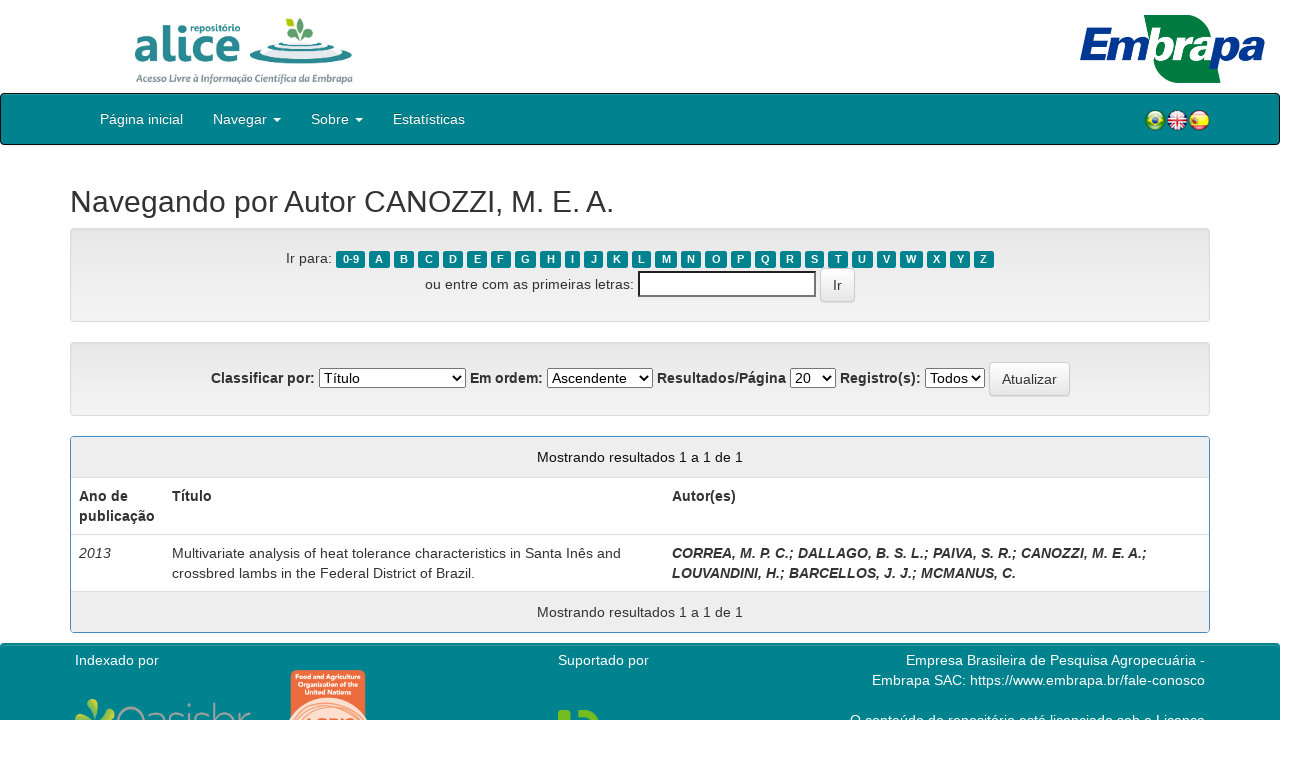

--- FILE ---
content_type: text/html;charset=UTF-8
request_url: https://www.alice.cnptia.embrapa.br/alice/browse?type=author&sort_by=1&order=ASC&rpp=20&etal=-1&value=CANOZZI%2C+M.+E.+A.&starts_with=J
body_size: 21159
content:


















<!DOCTYPE html>
<html>
    <head>
        <title>Alice: Buscando no repositório</title>
        <meta http-equiv="Content-Type" content="text/html; charset=UTF-8" />
        <meta name="Generator" content="DSpace 5.6" />
        <meta name="viewport" content="width=device-width, initial-scale=1.0">
        <link rel="shortcut icon" href="/alice/favicon.ico" type="image/x-icon"/>
        <link rel="stylesheet" href="/alice/static/css/jquery-ui-1.10.3.custom/redmond/jquery-ui-1.10.3.custom.css" type="text/css" />
        <link rel="stylesheet" href="/alice/static/css/bootstrap/bootstrap.min.css" type="text/css" />
        <link rel="stylesheet" href="/alice/static/css/bootstrap/bootstrap-theme.min.css" type="text/css" />
        <link rel="stylesheet" href="/alice/static/css/bootstrap/dspace-theme.css" type="text/css" />
        
        <link rel="search" type="application/opensearchdescription+xml" href="/alice/open-search/description.xml" title="DSpace"/>
        

        <script type='text/javascript' src="/alice/static/js/jquery/jquery-1.10.2.min.js"></script>
        <script type='text/javascript' src='/alice/static/js/jquery/jquery-ui-1.10.3.custom.min.js'></script>
        <script type='text/javascript' src='/alice/static/js/bootstrap/bootstrap.min.js'></script>
        <script type='text/javascript' src='/alice/static/js/holder.js'></script>
        <script type="text/javascript" src="/alice/utils.js"></script>
        <script type="text/javascript" src="/alice/static/js/choice-support.js"></script>

        
        


        <!-- HTML5 shim and Respond.js IE8 support of HTML5 elements and media queries -->
        <!--[if lt IE 9]>
          <script src="/alice/static/js/html5shiv.js"></script>
          <script src="/alice/static/js/respond.min.js"></script>
        <![endif]-->
    </head>

    
    
    <body class="undernavigation">

                <div class="row" style="padding-bottom: 0px;">


                  <div class="col-md-3 brand">
                      <a  href="/alice/" style="outline: none;">
                <img src="/alice/image/logo_ALICE.jpg" alt="Alice logo" class="logoRepositorio" style="" width="508px" >
                  <img src="/alice/image/Alice_Embrapa.jpg" alt="Alice logo" class="logoComposto" style="" width="508px" >
                      </a>
                    </div>


                    <div class="col-md-9" style="padding-top: 0px;">


                    <img src="/alice/image/aliceback.jpg" alt="alice" class="banerDireita">

                    <a  href="https://www.embrapa.br/" target="_blank" style="outline: none;">
                      <img src="/alice/image/embrapa_logo.jpg" alt="Embrapa " class="logoEmbrapa" width="330px">
                      </a>
                    </div>


                    </div>




        <a class="sr-only" href="#content">Skip navigation</a>
        <header class="navbar navbar-inverse navbar-fixed">




            
            <div class="container" style="padding-right: 0px;">
                

























<div class="navbar-header">
    <button type="button" class="navbar-toggle" data-toggle="collapse" data-target=".navbar-collapse">
        <span class="icon-bar"></span>
        <span class="icon-bar"></span>
        <span class="icon-bar"></span>
    </button>
    
</div>
<nav class="collapse navbar-collapse bs-navbar-collapse" role="navigation">
    <ul class="nav navbar-nav">
        <li class="false"><a href="/alice/"> Página inicial</a></li>

        <li class="dropdown">
            <a href="#" class="dropdown-toggle" data-toggle="dropdown">Navegar <b class="caret"></b></a>
            <ul class="dropdown-menu">
                <li><a href="/alice/community-list">Unidades da Embrapa</a></li>
                <li class="divider"></li>
                <li class="dropdown-header">Navegar nos Itens por:</li>
                    

                
                <li><a href="/alice/browse?type=dateissued">Ano de publicação</a></li>
                    
                <li><a href="/alice/browse?type=author">Autor</a></li>
                    
                <li><a href="/alice/browse?type=editor">Editor</a></li>
                    
                <li><a href="/alice/browse?type=title">Título</a></li>
                    
                <li><a href="/alice/browse?type=subject">Assunto</a></li>
                    
                <li><a href="/alice/browse?type=type">Tipo</a></li>
                    

                

            </ul>
        </li>

        <li class="dropdown">
            <a href="#" class="dropdown-toggle" data-toggle="dropdown">Sobre <b class="caret"></b></a>
            <ul class="dropdown-menu" style="font-size: 15px;">
                <li><a href="/alice/alice.jsp" style="font-size: 15px;">Alice</a></li>
                <li><a href="https://www.embrapa.br/seb/o-sistema" target="_blank" style="font-size: 15px;">Sistema Embrapa de Bibliotecas - SEB</a></li>
                <li><a href="/alice/interoperabilidade.jsp" style="font-size: 15px;">Interoperabilidade de dados</a></li>
                <li><a href="https://www.embrapa.br/politica-de-governanca-de-dados-informacao-e-conhecimento"  target="_blank" style="font-size: 15px;">Política de Governança</a></li>
                <li><a href="/alice/duvidas.jsp" style="font-size: 15px;">Dúvidas frequentes</a></li>
                <li><a href="/alice/contato.jsp" style="font-size: 15px;">Contato</a></li>
            </ul>
        </li>
        <!--STATS ADDON  -->
        
        <li><a href="/alice/stats?level=general&type=access&page=downviews-series">Estatísticas</a></li>
            
        <!--END STATS ADDON  -->
    </ul>
    
    
    <div style="padding-top:15px;padding-left:25px;">
        <div class="dropdown">
            <a class="pull-right" href="?locale=es"><img alt="Español" title="Español" src="/alice/image/spain.png"></a>
            <a class="pull-right" href="?locale=en"><img alt="English" title="English" src="/alice/image/english.png"></a>
            <a class="pull-right" href="?locale=pt_BR"><img alt="Português" title="Português" src="/alice/image/brazil.png"></a>
        </div>
    </div>
    
    

</nav>

            </div>
            
        </header>

        <main id="content" role="main">

            
            <div class="container">
                


























	
	<h2>
		Navegando  por Autor CANOZZI, M. E. A.
	</h2>

	
	
	<div id="browse_navigation" class="well text-center">
	<form method="get" action="/alice/browse">
			<input type="hidden" name="type" value="author"/>
			<input type="hidden" name="sort_by" value="1"/>
			<input type="hidden" name="order" value="ASC"/>
			<input type="hidden" name="rpp" value="20"/>
			<input type="hidden" name="etal" value="-1" />
<input type="hidden" name="value" value="CANOZZI, M. E. A."/>
	
	
	
		<span>Ir para:</span>
	                        <a class="label label-default" href="/alice/browse?type=author&amp;sort_by=1&amp;order=ASC&amp;rpp=20&amp;etal=-1&amp;value=CANOZZI%2C+M.+E.+A.&amp;starts_with=0">0-9</a>

	                        <a class="label label-default" href="/alice/browse?type=author&amp;sort_by=1&amp;order=ASC&amp;rpp=20&amp;etal=-1&amp;value=CANOZZI%2C+M.+E.+A.&amp;starts_with=A">A</a>

	                        <a class="label label-default" href="/alice/browse?type=author&amp;sort_by=1&amp;order=ASC&amp;rpp=20&amp;etal=-1&amp;value=CANOZZI%2C+M.+E.+A.&amp;starts_with=B">B</a>

	                        <a class="label label-default" href="/alice/browse?type=author&amp;sort_by=1&amp;order=ASC&amp;rpp=20&amp;etal=-1&amp;value=CANOZZI%2C+M.+E.+A.&amp;starts_with=C">C</a>

	                        <a class="label label-default" href="/alice/browse?type=author&amp;sort_by=1&amp;order=ASC&amp;rpp=20&amp;etal=-1&amp;value=CANOZZI%2C+M.+E.+A.&amp;starts_with=D">D</a>

	                        <a class="label label-default" href="/alice/browse?type=author&amp;sort_by=1&amp;order=ASC&amp;rpp=20&amp;etal=-1&amp;value=CANOZZI%2C+M.+E.+A.&amp;starts_with=E">E</a>

	                        <a class="label label-default" href="/alice/browse?type=author&amp;sort_by=1&amp;order=ASC&amp;rpp=20&amp;etal=-1&amp;value=CANOZZI%2C+M.+E.+A.&amp;starts_with=F">F</a>

	                        <a class="label label-default" href="/alice/browse?type=author&amp;sort_by=1&amp;order=ASC&amp;rpp=20&amp;etal=-1&amp;value=CANOZZI%2C+M.+E.+A.&amp;starts_with=G">G</a>

	                        <a class="label label-default" href="/alice/browse?type=author&amp;sort_by=1&amp;order=ASC&amp;rpp=20&amp;etal=-1&amp;value=CANOZZI%2C+M.+E.+A.&amp;starts_with=H">H</a>

	                        <a class="label label-default" href="/alice/browse?type=author&amp;sort_by=1&amp;order=ASC&amp;rpp=20&amp;etal=-1&amp;value=CANOZZI%2C+M.+E.+A.&amp;starts_with=I">I</a>

	                        <a class="label label-default" href="/alice/browse?type=author&amp;sort_by=1&amp;order=ASC&amp;rpp=20&amp;etal=-1&amp;value=CANOZZI%2C+M.+E.+A.&amp;starts_with=J">J</a>

	                        <a class="label label-default" href="/alice/browse?type=author&amp;sort_by=1&amp;order=ASC&amp;rpp=20&amp;etal=-1&amp;value=CANOZZI%2C+M.+E.+A.&amp;starts_with=K">K</a>

	                        <a class="label label-default" href="/alice/browse?type=author&amp;sort_by=1&amp;order=ASC&amp;rpp=20&amp;etal=-1&amp;value=CANOZZI%2C+M.+E.+A.&amp;starts_with=L">L</a>

	                        <a class="label label-default" href="/alice/browse?type=author&amp;sort_by=1&amp;order=ASC&amp;rpp=20&amp;etal=-1&amp;value=CANOZZI%2C+M.+E.+A.&amp;starts_with=M">M</a>

	                        <a class="label label-default" href="/alice/browse?type=author&amp;sort_by=1&amp;order=ASC&amp;rpp=20&amp;etal=-1&amp;value=CANOZZI%2C+M.+E.+A.&amp;starts_with=N">N</a>

	                        <a class="label label-default" href="/alice/browse?type=author&amp;sort_by=1&amp;order=ASC&amp;rpp=20&amp;etal=-1&amp;value=CANOZZI%2C+M.+E.+A.&amp;starts_with=O">O</a>

	                        <a class="label label-default" href="/alice/browse?type=author&amp;sort_by=1&amp;order=ASC&amp;rpp=20&amp;etal=-1&amp;value=CANOZZI%2C+M.+E.+A.&amp;starts_with=P">P</a>

	                        <a class="label label-default" href="/alice/browse?type=author&amp;sort_by=1&amp;order=ASC&amp;rpp=20&amp;etal=-1&amp;value=CANOZZI%2C+M.+E.+A.&amp;starts_with=Q">Q</a>

	                        <a class="label label-default" href="/alice/browse?type=author&amp;sort_by=1&amp;order=ASC&amp;rpp=20&amp;etal=-1&amp;value=CANOZZI%2C+M.+E.+A.&amp;starts_with=R">R</a>

	                        <a class="label label-default" href="/alice/browse?type=author&amp;sort_by=1&amp;order=ASC&amp;rpp=20&amp;etal=-1&amp;value=CANOZZI%2C+M.+E.+A.&amp;starts_with=S">S</a>

	                        <a class="label label-default" href="/alice/browse?type=author&amp;sort_by=1&amp;order=ASC&amp;rpp=20&amp;etal=-1&amp;value=CANOZZI%2C+M.+E.+A.&amp;starts_with=T">T</a>

	                        <a class="label label-default" href="/alice/browse?type=author&amp;sort_by=1&amp;order=ASC&amp;rpp=20&amp;etal=-1&amp;value=CANOZZI%2C+M.+E.+A.&amp;starts_with=U">U</a>

	                        <a class="label label-default" href="/alice/browse?type=author&amp;sort_by=1&amp;order=ASC&amp;rpp=20&amp;etal=-1&amp;value=CANOZZI%2C+M.+E.+A.&amp;starts_with=V">V</a>

	                        <a class="label label-default" href="/alice/browse?type=author&amp;sort_by=1&amp;order=ASC&amp;rpp=20&amp;etal=-1&amp;value=CANOZZI%2C+M.+E.+A.&amp;starts_with=W">W</a>

	                        <a class="label label-default" href="/alice/browse?type=author&amp;sort_by=1&amp;order=ASC&amp;rpp=20&amp;etal=-1&amp;value=CANOZZI%2C+M.+E.+A.&amp;starts_with=X">X</a>

	                        <a class="label label-default" href="/alice/browse?type=author&amp;sort_by=1&amp;order=ASC&amp;rpp=20&amp;etal=-1&amp;value=CANOZZI%2C+M.+E.+A.&amp;starts_with=Y">Y</a>

	                        <a class="label label-default" href="/alice/browse?type=author&amp;sort_by=1&amp;order=ASC&amp;rpp=20&amp;etal=-1&amp;value=CANOZZI%2C+M.+E.+A.&amp;starts_with=Z">Z</a>
<br/>
	    					<span>ou entre com as primeiras letras:</span>
	    					<input type="text" name="starts_with"/>&nbsp;<input type="submit" class="btn btn-default" value="Ir" />

	</form>
	</div>
	

	
	<div id="browse_controls" class="well text-center">
	<form method="get" action="/alice/browse">
		<input type="hidden" name="type" value="author"/>
<input type="hidden" name="value" value="CANOZZI, M. E. A."/>





		<label for="sort_by">Classificar por:</label>
		<select name="sort_by">
 <option value="1" selected="selected">Título</option> <option value="2" >Ano de publicação</option> <option value="3" >Data do documento</option>
		</select>

		<label for="order">Em ordem:</label>
		<select name="order">
			<option value="ASC" selected="selected">Ascendente</option>
			<option value="DESC" >Descendente</option>
		</select>

		<label for="rpp">Resultados/Página</label>
		<select name="rpp">
	
			<option value="5" >5</option>
	
			<option value="10" >10</option>
	
			<option value="15" >15</option>
	
			<option value="20" selected="selected">20</option>
	
			<option value="25" >25</option>
	
			<option value="30" >30</option>
	
			<option value="35" >35</option>
	
			<option value="40" >40</option>
	
			<option value="45" >45</option>
	
			<option value="50" >50</option>
	
			<option value="55" >55</option>
	
			<option value="60" >60</option>
	
			<option value="65" >65</option>
	
			<option value="70" >70</option>
	
			<option value="75" >75</option>
	
			<option value="80" >80</option>
	
			<option value="85" >85</option>
	
			<option value="90" >90</option>
	
			<option value="95" >95</option>
	
			<option value="100" >100</option>

		</select>

		<label for="etal">Registro(s):</label>
		<select name="etal">

			<option value="0" selected="selected">Todos</option>
<option value="1" >1</option>	
			<option value="5" >5</option>
	
			<option value="10" >10</option>
	
			<option value="15" >15</option>
	
			<option value="20" >20</option>
	
			<option value="25" >25</option>
	
			<option value="30" >30</option>
	
			<option value="35" >35</option>
	
			<option value="40" >40</option>
	
			<option value="45" >45</option>
	
			<option value="50" >50</option>

		</select>

		<input type="submit" class="btn btn-default" name="submit_browse" value="Atualizar"/>



	</form>
	</div>
<div class="panel panel-primary">
	
	<div class="panel-heading text-center">
		Mostrando resultados 1 a 1 de 1

	



	</div>
	
    
    
	<table align="center" class="table" summary="This table browses all dspace content">
<tr>
<th id="t1" class="oddRowEvenCol">Ano de publicação</th><th id="t2" class="oddRowOddCol">Título</th><th id="t3" class="oddRowEvenCol"><strong>Autor(es)</strong></th></tr><tr><td headers="t1" class="evenRowEvenCol" ><em>2013</em></td><td headers="t2" class="evenRowOddCol" ><a href="/alice/handle/doc/975001">Multivariate&#x20;analysis&#x20;of&#x20;heat&#x20;tolerance&#x20;characteristics&#x20;in&#x20;Santa&#x20;Inês&#x20;and&#x20;crossbred&#x20;lambs&#x20;in&#x20;the&#x20;Federal&#x20;District&#x20;of&#x20;Brazil.</a></td><td headers="t3" class="evenRowEvenCol" ><strong><em><a href="/alice/browse?type=author&amp;value=CORREA%2C+M.+P.+C.&amp;value_lang=">CORREA,&#x20;M.&#x20;P.&#x20;C.</a><a class="reportimage"  target="_self"  alt="???stats.reporting.author.alt???" href="/alice/stats/report.jsp?type=author&amp;id=Q09SUkVBLCBNLiBQLiBDLg=="><img src="/alice/image/stats/report.png" /></a><a class="reportimage"  target="_self"  alt="???stats.reporting.author.alt???" href="/alice/stats/report.jsp?type=author&amp;id=Q09SUkVBLCBNLiBQLiBDLg==&bibtex=yes"><img src="/alice/image/stats/bib.png" /></a>; <a href="/alice/browse?type=author&amp;value=DALLAGO%2C+B.+S.+L.&amp;value_lang=">DALLAGO,&#x20;B.&#x20;S.&#x20;L.</a><a class="reportimage"  target="_self"  alt="???stats.reporting.author.alt???" href="/alice/stats/report.jsp?type=author&amp;id=REFMTEFHTywgQi4gUy4gTC4="><img src="/alice/image/stats/report.png" /></a><a class="reportimage"  target="_self"  alt="???stats.reporting.author.alt???" href="/alice/stats/report.jsp?type=author&amp;id=REFMTEFHTywgQi4gUy4gTC4=&bibtex=yes"><img src="/alice/image/stats/bib.png" /></a>; <a href="/alice/browse?type=author&amp;value=PAIVA%2C+S.+R.&amp;value_lang=">PAIVA,&#x20;S.&#x20;R.</a><a class="reportimage"  target="_self"  alt="???stats.reporting.author.alt???" href="/alice/stats/report.jsp?type=author&amp;id=UEFJVkEsIFMuIFIu"><img src="/alice/image/stats/report.png" /></a><a class="reportimage"  target="_self"  alt="???stats.reporting.author.alt???" href="/alice/stats/report.jsp?type=author&amp;id=UEFJVkEsIFMuIFIu&bibtex=yes"><img src="/alice/image/stats/bib.png" /></a>; <a href="/alice/browse?type=author&amp;value=CANOZZI%2C+M.+E.+A.&amp;value_lang=">CANOZZI,&#x20;M.&#x20;E.&#x20;A.</a><a class="reportimage"  target="_self"  alt="???stats.reporting.author.alt???" href="/alice/stats/report.jsp?type=author&amp;id=Q0FOT1paSSwgTS4gRS4gQS4="><img src="/alice/image/stats/report.png" /></a><a class="reportimage"  target="_self"  alt="???stats.reporting.author.alt???" href="/alice/stats/report.jsp?type=author&amp;id=Q0FOT1paSSwgTS4gRS4gQS4=&bibtex=yes"><img src="/alice/image/stats/bib.png" /></a>; <a href="/alice/browse?type=author&amp;value=LOUVANDINI%2C+H.&amp;value_lang=">LOUVANDINI,&#x20;H.</a><a class="reportimage"  target="_self"  alt="???stats.reporting.author.alt???" href="/alice/stats/report.jsp?type=author&amp;id=TE9VVkFORElOSSwgSC4="><img src="/alice/image/stats/report.png" /></a><a class="reportimage"  target="_self"  alt="???stats.reporting.author.alt???" href="/alice/stats/report.jsp?type=author&amp;id=TE9VVkFORElOSSwgSC4=&bibtex=yes"><img src="/alice/image/stats/bib.png" /></a>; <a href="/alice/browse?type=author&amp;value=BARCELLOS%2C+J.+J.&amp;value_lang=">BARCELLOS,&#x20;J.&#x20;J.</a><a class="reportimage"  target="_self"  alt="???stats.reporting.author.alt???" href="/alice/stats/report.jsp?type=author&amp;id=QkFSQ0VMTE9TLCBKLiBKLg=="><img src="/alice/image/stats/report.png" /></a><a class="reportimage"  target="_self"  alt="???stats.reporting.author.alt???" href="/alice/stats/report.jsp?type=author&amp;id=QkFSQ0VMTE9TLCBKLiBKLg==&bibtex=yes"><img src="/alice/image/stats/bib.png" /></a>; <a href="/alice/browse?type=author&amp;value=MCMANUS%2C+C.&amp;value_lang=">MCMANUS,&#x20;C.</a><a class="reportimage"  target="_self"  alt="???stats.reporting.author.alt???" href="/alice/stats/report.jsp?type=author&amp;id=TUNNQU5VUywgQy4="><img src="/alice/image/stats/report.png" /></a><a class="reportimage"  target="_self"  alt="???stats.reporting.author.alt???" href="/alice/stats/report.jsp?type=author&amp;id=TUNNQU5VUywgQy4=&bibtex=yes"><img src="/alice/image/stats/bib.png" /></a></em></strong></td></tr>
</table>

    
	
	<div class="panel-footer text-center">
		Mostrando resultados 1 a 1 de 1

	



	</div>
</div>
	
	















</div>
</main>

<footer class="navbar navbar-inverse navbar-bottom">
    <div id="designedby" class="container text-muted">
        <div class="col-md-5" align="left" id="footer">
            Indexado por </br>
            <a href="https://oasisbr.ibict.br/" target="_BLANK">
            <img src="/alice/image/oasisbr.png" alt="Portal Brasileiro de Publicações e Dados Científicos em Acesso Aberto" title="Oasisbr" width="176" height="59" />
            </a>
            &nbsp;&nbsp;&nbsp;&nbsp;&nbsp;&nbsp;
            <a href="https://www.fao.org/agris/" target="_BLANK">
                <img src=https://assets.agris.fao.org/public/images/2024-10/ADP_cert_2025.png alt="BR1– FAO AGRIS data provider 2025" title="Seal of recognition for active AGRIS Data Providers 2025" width="90" height="118" />
            </a>
        </div>
        <div class="col-md-3" align="left">
                Suportado por </br></br></br>
                <a href="http://www.dspace.org/" target="_BLANK">
                <img src="/alice/image/DSpace-logo-light.png" alt="DSpace logo" width="150" height="38"></img>
            </a>
        </div>
        <div class="col-md-4" align="right" id="footer2">
            <p>
            <a class="linkRodape" style="color: #FFF;" href="https://www.embrapa.br/" target="_BLANK">  Empresa Brasileira de Pesquisa Agropecuária - Embrapa</a>
            SAC: <a class="linkRodape" style="color: #FFF;" href="https://www.embrapa.br/fale-conosco" target="_BLANK">https://www.embrapa.br/fale-conosco</a></br></br>
O conteúdo do repositório está licenciado sob a Licença Creative Commons<a style="color: white;" href="https://creativecommons.org/licenses/by-nc-nd/4.0/"> Atribuição - NãoComercial - SemDerivações 4.0 Internacional.</a></br>
               <a rel="license" href="http://creativecommons.org/licenses/by-nc-nd/4.0/">
               <img alt=Licença Creative Commons" style="border-width:0" src="https://i.creativecommons.org/l/by-nc-nd/4.0/80x15.png" /></a>
            </p>
            <a href="/alice/htmlmap"></a></p>
        </div>
    </div>
</footer>
</body>
</html>
